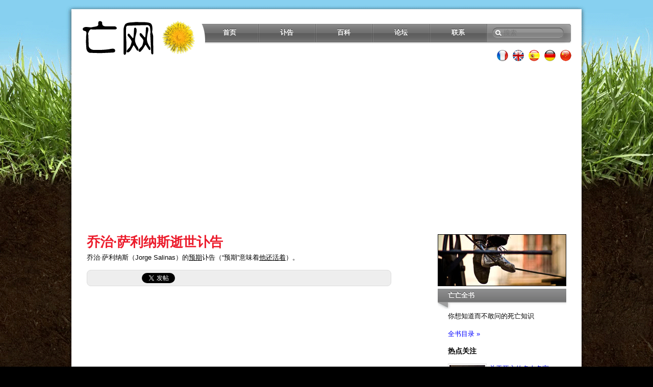

--- FILE ---
content_type: text/html; charset=utf-8
request_url: https://cn.necropedia.org/fugao/Jorge_Salinas
body_size: 3837
content:
<!doctype html>
<html>

<head>

<!-- Google tag (gtag.js) -->
<script async src="https://www.googletagmanager.com/gtag/js?id=G-3DC27NQD7T"></script>
<script>
  window.dataLayer = window.dataLayer || [];
  function gtag(){dataLayer.push(arguments);}
  gtag('js', new Date());

  gtag('config', 'G-3DC27NQD7T');
</script>

<meta charset="utf-8">
<meta name="google-site-verification" content="gMxYg5lwMwEIP1BV3sGdNLtuMgJyiih96qDcOAHurBE" />
<meta property="fb:admins" content="670182543"/>
<meta name="viewport" content="width=device-width; initial-scale=1.0">
<link rel="apple-touch-icon" href="/jdd/public/images/2012/favicon-apple.png" />
<script type="text/javascript" src="https://necropedia.org/jdd/public/documents/js/cookieconsent.1.0.2.min.js"></script>


<meta http-equiv="Content-Type" content="text/html; charset=UTF-8">
<link rel="shortcut icon" type="image/x-icon" href="/jdd/public/images/2011/favicon.png" />
<title>乔治·萨利纳斯（Jorge Salinas）逝世讣告 - 亡网</title>
<meta name="description" content="乔治·萨利纳斯去世（享年57岁）。乔治·萨利纳斯之死（北京时间1月26日消息）：墨西哥乔治·萨利纳斯（Jorge Salinas）于2026年1月26日逝世，终年57岁。">
<link rel="stylesheet" href="https://necropedia.org/jdd/public/include/dn_necropedia2012.css" type="text/css">
<script src="https://necropedia.org/jdd/public/include/hr_necropediacn.js" type="text/javascript" ></script>
<meta property="og:title" content="乔治·萨利纳斯（Jorge Salinas）逝世讣告 - 亡网"/>
<meta property="og:description" content="乔治·萨利纳斯去世（享年57岁）。乔治·萨利纳斯之死（北京时间1月26日消息）：墨西哥乔治·萨利纳斯（Jorge Salinas）于2026年1月26日逝世，终年57岁。"/>
<meta property="og:type" content="article"/>
<meta property="og:url" content="http://cn.necropedia.org/fugao/Jorge_Salinas"/>
<meta property="og:site_name" content="Mediamass"/>
<link rel="image_src" href="https://necropedia.org/jdd/public/documents/celebrities/6178.jpg" />
<meta name="image" content="https://necropedia.org/jdd/public/documents/celebrities/6178.jpg" />


<!-- html5.js for IE less than 9 -->
<!--[if lt IE 9]>
	<script src="http://html5shim.googlecode.com/svn/trunk/html5.js"></script>
<![endif]-->

<!-- css3-mediaqueries.js for IE less than 9 -->
<!--[if lt IE 9]>
	<script src="http://css3-mediaqueries-js.googlecode.com/svn/trunk/css3-mediaqueries.js"></script>
<![endif]-->
</head>

<body>

<div id="pagewrap">

	<header id="header">
		<hgroup><div id="site-logo"><a class="site-logo-cn" href="https://cn.necropedia.org" title="亡网，把你爽死去！">&nbsp;</a></div></hgroup>
		<nav><ul id="main-nav" class="clearfix">
	<li><a href="/" class="first">首页</a></li>
	<li><a href="/fugao">讣告</a></li>
	<li><a href="/baike">百科</a></li>
	<li><a href="/luntan">论坛</a></li>
	<li><a href="/lianxi">联系</a></li>
</ul></nav>
		<form id="searchform">
	<input type="search" id="s" placeholder="搜索">
</form>
     		<ul id="lang-nav" class="clearfix">
	<li><a href="https://fr.necropedia.org"><img src="/jdd/public/images/2012/langFr.png" /></a></li>
	<li><a href="https://en.necropedia.org"><img src="/jdd/public/images/2012/langEn.png" /></a></li>
	<li><a href="https://es.necropedia.org"><img src="/jdd/public/images/2012/langEs.png" /></a></li>
	<li><a href="https://de.necropedia.org"><img src="/jdd/public/images/2012/langDe.png" /></a></li>
	<li><a href="https://cn.necropedia.org"><img src="/jdd/public/images/2012/langCn.png" /></a></li>
</ul>
<div	id="top-facebook"><div class="fb-like" data-href="http://cn.necropedia.org" data-layout="button_count"></div></div>
	</header>
	
	<div id="google"><script async src="//pagead2.googlesyndication.com/pagead/js/adsbygoogle.js"></script>
<!-- Necropedia Responsive 1 -->
<ins class="adsbygoogle"
     style="display:block"
     data-ad-client="ca-pub-5089565781940991"
     data-ad-slot="2400040487"
     data-ad-format="auto"></ins>
<script>
(adsbygoogle = window.adsbygoogle || []).push({});
</script></div>

<div id="content">
	<article class="post clearfix">
		<header><h1 class="post-title"><a href="#">乔治·萨利纳斯逝世讣告</a></h1>
<p class="post-subtitle"></p>
<p class="post-description">乔治·萨利纳斯（Jorge Salinas）的<u>预期</u>讣告（“预期”意味着<u>他还活着</u>）。</p></header>
		<div id="like"><ul>

<li class="lWeibo"><script type="text/javascript" charset="utf-8">
(function(){ var _w = 72 , _h = 16;
  var param = {url:location.href, type:'3', count:'1', appkey:'', title:'', pic:'', ralateUid:'', language:'zh_cn', rnd:new Date().valueOf() }
  var temp = [];
  for( var p in param ){ temp.push(p + '=' + encodeURIComponent( param[p] || '' ) ) }
  document.write('<iframe allowTransparency="true" frameborder="0" scrolling="no" src="http://hits.sinajs.cn/A1/weiboshare.html?' + temp.join('&') + '" width="'+ _w+'" height="'+_h+'"></iframe>')
})()
</script></li>

<li class="lGoogle"><g:plusone size="medium" href=""></g:plusone>
<script type="text/javascript">
  window.___gcfg = {lang: 'zh-CN'};
  (function() {
    var po = document.createElement('script'); po.type = 'text/javascript'; po.async = true;
    po.src = 'https://apis.google.com/js/plusone.js';
    var s = document.getElementsByTagName('script')[0]; s.parentNode.insertBefore(po, s);
  })();
</script></li>

<li class="lFacebook"><div id="fb-root"></div>
<script>(function(d, s, id) {
  var js, fjs = d.getElementsByTagName(s)[0];
  if (d.getElementById(id)) return;
  js = d.createElement(s); js.id = id;
  js.src = "//connect.facebook.net/zh_CN/all.js#xfbml=1";
  fjs.parentNode.insertBefore(js, fjs);
}(document, 'script', 'facebook-jssdk'));</script>
<div class="fb-like" data-href="" data-send="false" data-layout="button_count" data-show-faces="false"></div></li>

<li class="lTwitter"><a href="https://twitter.com/share" class="twitter-share-button" data-url="http://cn.necropedia.org/fugao/Jorge_Salinas" data-text="RT" data-count="horizontal" data-lang="zh-cn">Tweeter</a>
<script>!function(d,s,id){var js,fjs=d.getElementsByTagName(s)[0];if(!d.getElementById(id)){js=d.createElement(s);js.id=id;js.src="//platform.twitter.com/widgets.js";fjs.parentNode.insertBefore(js,fjs);}}(document,"script","twitter-wjs");</script></li>

<li class="lLinkedin"><script src="//platform.linkedin.com/in.js" type="text/javascript"></script>
<script type="IN/Share" data-url="" data-counter="right"></script></li>

<li class="lStumble"><su:badge layout="1"></su:badge>
<script type="text/javascript">
  (function() {
    var li = document.createElement('script'); li.type = 'text/javascript'; li.async = true;
    li.src = 'https://platform.stumbleupon.com/1/widgets.js';
    var s = document.getElementsByTagName('script')[0]; s.parentNode.insertBefore(li, s);
  })();
</script></li>

</ul></div>
		<div id="google2"><script async src="//pagead2.googlesyndication.com/pagead/js/adsbygoogle.js"></script>
<!-- Necropedia Responsive 2 -->
<ins class="adsbygoogle"
     style="display:block"
     data-ad-client="ca-pub-5089565781940991"
     data-ad-slot="5353506888"
     data-ad-format="auto"></ins>
<script>
(adsbygoogle = window.adsbygoogle || []).push({});
</script></div>
		<section id="postbody">

<link rel="stylesheet" href="/jdd/public/documents/css/necropedia-celebrity.css" type="text/css">

<div ID="MMLetters"><ul><li><a href="https://cn.necropedia.org/fugao/a">A</a></li><li><a href="https://cn.necropedia.org/fugao/b">B</a></li><li><a href="https://cn.necropedia.org/fugao/c">C</a></li><li><a href="https://cn.necropedia.org/fugao/d">D</a></li><li><a href="https://cn.necropedia.org/fugao/e">E</a></li><li><a href="https://cn.necropedia.org/fugao/f">F</a></li><li><a href="https://cn.necropedia.org/fugao/g">G</a></li><li><a href="https://cn.necropedia.org/fugao/h">H</a></li><li><a href="https://cn.necropedia.org/fugao/i">I</a></li><li><a href="https://cn.necropedia.org/fugao/j">J</a></li><li><a href="https://cn.necropedia.org/fugao/k">K</a></li><li><a href="https://cn.necropedia.org/fugao/l">L</a></li><li><a href="https://cn.necropedia.org/fugao/m">M</a></li><li><a href="https://cn.necropedia.org/fugao/n">N</a></li><li><a href="https://cn.necropedia.org/fugao/o">O</a></li><li><a href="https://cn.necropedia.org/fugao/p">P</a></li><li><a href="https://cn.necropedia.org/fugao/q">Q</a></li><li><a href="https://cn.necropedia.org/fugao/r">R</a></li><li><a href="https://cn.necropedia.org/fugao/s">S</a></li><li><a href="https://cn.necropedia.org/fugao/t">T</a></li><li><a href="https://cn.necropedia.org/fugao/u">U</a></li><li><a href="https://cn.necropedia.org/fugao/v">V</a></li><li><a href="https://cn.necropedia.org/fugao/w">W</a></li><li><a href="https://cn.necropedia.org/fugao/x">X</a></li><li><a href="https://cn.necropedia.org/fugao/y">Y</a></li><li><a href="https://cn.necropedia.org/fugao/z">Z</a></li></ul></div><div id="MMBody"><div id="MMWarning">以下非真实新闻。（谁都没死）</div><div id="MMCelebrityPhoto"><img src="https://necropedia.org/jdd/public/documents/celebrities/6178.jpg"></img><div class="bg"> </div><div class="txt"><div class="name">乔治·萨利纳斯</div><div class="date">1968 - 2026</div></div></div><div id="MMMain"><p><b>乔治·萨利纳斯去世</b></p><p>墨西哥乔治·萨利纳斯（Jorge Salinas），1968年7月27日出生于墨西哥城，2026年1月26日逝世。享年57岁。<p>消息一出，另世界为之震惊和哀伤。</p></p><div id="MMLanguages"><ul><li>翻译：</li><li><a href="https://fr.necropedia.org/necrologie/Jorge_Salinas" title="Jorge Salinas">Français</a></li><li><a href="https://en.necropedia.org/obituary/Jorge_Salinas" title="Jorge Salinas">English</a></li><li><a href="https://es.necropedia.org/obituario/Jorge_Salinas" title="Jorge Salinas">Español</a></li><li><a href="https://de.necropedia.org/nachruf/Jorge_Salinas" title="Jorge Salinas">Deutsch</a></li><li><a href="https://it.necropedia.org/necrologio/Jorge_Salinas" title="Jorge Salinas">Italiano</a></li><li><a href="https://pt.necropedia.org/obituario/Jorge_Salinas" title="Jorge Salinas">Português</a></li></ul></div></div></div>

<div id="MMFacebook">
  <h1></h1>
  <div class="fb-comments" data-href="http://cn.necropedia.org/fugao/Jorge_Salinas" data-num-posts="3" data-width="600"></div>
</div></section>
	</article>
</div>
<aside id="sidebar"><section class="widget">
	<img src="/jdd/public/documents/design/quid250x100.jpg" alt="" class="widgetimage" />
	<h4 class="widgettitle">亡亡全书</h4>
	<p>你想知道而不敢问的死亡知识</p>
	<p><a href="/baike">全书目录 »</a></p>
	<h5>热点关注</h5>
	<div class="blogList blogWidget"><ul><li class="liA"><div class="ccImg"><a href="https://cn.necropedia.org/baike/%E5%90%8D%E4%BA%BA%E5%90%8D%E8%A8%80" title="关于死亡的名人名言"><img src="https://necropedia.org/jdd/public/documents/blog/thumb/2.200.png" alt="关于死亡的名人名言" /></a></div><div class="ccContents"><div class="ccTitle"><a href="https://cn.necropedia.org/baike/%E5%90%8D%E4%BA%BA%E5%90%8D%E8%A8%80" title="关于死亡的名人名言">关于死亡的名人名言</a></div><div class="ccDate">[2012-07-15]</div></div></li>
<li class="liB"><div class="ccImg"><a href="https://cn.necropedia.org/baike/%E7%A6%8F%E5%B8%83%E6%96%AF" title="世界首富死了"><img src="https://necropedia.org/jdd/public/documents/blog/thumb/8.200.png" alt="世界首富死了" /></a></div><div class="ccContents"><div class="ccTitle"><a href="https://cn.necropedia.org/baike/%E7%A6%8F%E5%B8%83%E6%96%AF" title="世界首富死了">世界首富死了</a></div><div class="ccDate">[2012-06-01]</div><div class="ccKey"><a href="https://cn.necropedia.org/tag/~讣告" class="ccTag">讣告</a></div></div></li>
</ul></div>
</section>

<center>广告</center>
<section class="widget">
	<p><script async src="//pagead2.googlesyndication.com/pagead/js/adsbygoogle.js"></script>
<!-- Necropedia 200x200 -->
<ins class="adsbygoogle"
     style="display:inline-block;width:200px;height:200px"
     data-ad-client="ca-pub-5089565781940991"
     data-ad-slot="0593271959"></ins>
<script>
(adsbygoogle = window.adsbygoogle || []).push({});
</script></p>
</section></aside>
	
	<footer id="footer">亡网 &copy; 2012-2018</footer>
	
</div>

</body>
</html><center><small>page served in 0.027s (1,0)</small></center>

--- FILE ---
content_type: text/html; charset=utf-8
request_url: https://accounts.google.com/o/oauth2/postmessageRelay?parent=https%3A%2F%2Fcn.necropedia.org&jsh=m%3B%2F_%2Fscs%2Fabc-static%2F_%2Fjs%2Fk%3Dgapi.lb.en.2kN9-TZiXrM.O%2Fd%3D1%2Frs%3DAHpOoo_B4hu0FeWRuWHfxnZ3V0WubwN7Qw%2Fm%3D__features__
body_size: 160
content:
<!DOCTYPE html><html><head><title></title><meta http-equiv="content-type" content="text/html; charset=utf-8"><meta http-equiv="X-UA-Compatible" content="IE=edge"><meta name="viewport" content="width=device-width, initial-scale=1, minimum-scale=1, maximum-scale=1, user-scalable=0"><script src='https://ssl.gstatic.com/accounts/o/2580342461-postmessagerelay.js' nonce="OmljAeevPYLXWaejZnhcwQ"></script></head><body><script type="text/javascript" src="https://apis.google.com/js/rpc:shindig_random.js?onload=init" nonce="OmljAeevPYLXWaejZnhcwQ"></script></body></html>

--- FILE ---
content_type: text/html; charset=utf-8
request_url: https://www.google.com/recaptcha/api2/aframe
body_size: 267
content:
<!DOCTYPE HTML><html><head><meta http-equiv="content-type" content="text/html; charset=UTF-8"></head><body><script nonce="JLt8UmKsNpZ0oFFaHWMXIA">/** Anti-fraud and anti-abuse applications only. See google.com/recaptcha */ try{var clients={'sodar':'https://pagead2.googlesyndication.com/pagead/sodar?'};window.addEventListener("message",function(a){try{if(a.source===window.parent){var b=JSON.parse(a.data);var c=clients[b['id']];if(c){var d=document.createElement('img');d.src=c+b['params']+'&rc='+(localStorage.getItem("rc::a")?sessionStorage.getItem("rc::b"):"");window.document.body.appendChild(d);sessionStorage.setItem("rc::e",parseInt(sessionStorage.getItem("rc::e")||0)+1);localStorage.setItem("rc::h",'1769378175147');}}}catch(b){}});window.parent.postMessage("_grecaptcha_ready", "*");}catch(b){}</script></body></html>

--- FILE ---
content_type: text/css
request_url: https://necropedia.org/jdd/public/include/dn_necropedia2012.css
body_size: 4120
content:
/************************************************************************************
RESET
*************************************************************************************/
html, body, address, blockquote, div, dl, form, h1, h2, h3, h4, h5, h6, ol, p, pre, table, ul,
dd, dt, li, tbody, td, tfoot, th, thead, tr, button, del, ins, map, object,
a, abbr, acronym, b, bdo, big, br, cite, code, dfn, em, i, img, kbd, q, samp, small, span,
strong, sub, sup, tt, var, legend, fieldset {
	margin: 0;
	padding: 0;
}

img, fieldset {
	border: 0;
}

/* set image max width to 100% */
img {
	max-width: 100%;
	height: auto;
	width: auto9; /* ie8 */
}

/* set html5 elements to block */
article, aside, details, figcaption, figure, footer, header, hgroup, menu, nav, section { 
    display: block;
}

/************************************************************************************
GENERAL STYLING
*************************************************************************************/
body {
	background: #000000 url(/jdd/public/images/2012/body-bg.gif) no-repeat scroll center -15px;
	font: .81em/150% Century Gothic, Arial, Helvetica, sans-serif;
	color: #000; }

a { text-decoration: none; color: #00f; outline: none; }
	a:hover { text-decoration: underline; color:#f50; }
p { margin: 0 0 1.2em; padding: 0; }

/* headings */
h1, h2, h3, h4, h5, h6 {
	line-height: 1.4em;
	margin: 20px 0 .4em;
	color: #000; }
	h1 { font-size: 2em; }
	h2 { font-size: 1.6em; }
	h3 { font-size: 1.4em; }
	h4 { font-size: 1.2em; }
	h5 { font-size: 1.1em; }
	h6 { font-size: 1em; }

/* reset webkit search input styles */
input[type=search] {
	-webkit-appearance: none;
	outline: none;
}
input[type="search"]::-webkit-search-decoration, 
input[type="search"]::-webkit-search-cancel-button {
	display: none;
}

blockquote {
	margin:2em 4em; padding: 0 0 0 50px;
	color:#777;
	background: transparent url(/jdd/public/images/2012/blockquote.gif) no-repeat 0 0; }
blockquote.red {
	/*color: #c00;*/
	background-image: url(/jdd/public/images/2012/blockquote2.gif); }

/************************************************************************************
STRUCTURE
*************************************************************************************/
#pagewrap {
	width: 960px;
	margin: 20px auto;
	padding: 0 20px 20px 20px;
	background-color:#fff; }

/************************************************************************************
HEADER
*************************************************************************************/
#header {
	position: relative;
	height: 100px; }

/* site logo */
#site-logo {
	position: absolute;
	top: 20px;
	clear: both;
	width: 226px; 
	height: 68px;
	padding:0;
}
#site-logo a {
	width: 100%; 
	height: 100%;
	display: block;
	background: url(/jdd/public/images/2012/logo.gif) left top no-repeat;
}
#site-logo .site-logo-cn {
	background-image: url(/jdd/public/images/2012/logo-cn.gif);
}

/* searchform */
#searchform {
	position: absolute;
	top:20px;
	right:0;
	z-index: 100;
	margin: 6px 0 0 0 ;  padding: 5px 0 0 0 ;
	width: 166px ;  height: 38px;
	text-align: left; 
	background: #fff url(/jdd/public/images/2012/menu-search.gif) left top no-repeat ;  }
	#searchform input {
		margin: 3px 0 0 11px;
		padding: 0 0 0 22px;
		width: 140px;
		height: 20px;
		border: none;
		outline: none ;
		background: url(/jdd/public/images/2012/menu-searchText-off.gif) no-repeat 0 0; 
		color: #fff; }
	#searchform input:focus {
		background-image: url(/jdd/public/images/2012/menu-searchText-on.gif);
		color: #000; }

/************************************************************************************
MAIN NAVIGATION
*************************************************************************************/

#main-nav  {
		position: absolute;
		top:20px;
		right: 166px;
		margin: 0; 
		padding: 6px 0 0 0 ;
		list-style: none; }
	#main-nav li {
		margin: 0;
		padding: 0;
		list-style: none;
		float: left;
		position: relative;
	}
	#main-nav li a {
		line-height: 100%;
		font-weight: bold;
		color: #fff;
		display: block;
		padding: 12px 0 0 0;
		margin: 0 ;
		width: 112px ; height: 38px;
		background: #fff url(/jdd/public/images/2012/menu-off.gif) left top no-repeat ; 
		text-decoration: none;
		text-shadow: 0 -1px 0 rgba(0,0,0,.5);
		text-align: center;
	}
	#main-nav li a:hover { 
		background-image: url(/jdd/public/images/2012/menu-over.gif);
	}
	#main-nav .first {
		background-image: url(/jdd/public/images/2012/menuL-off.gif);
	}
	#main-nav .first:hover {
		background-image: url(/jdd/public/images/2012/menuL-over.gif);
	}

#lang-nav {
	position: absolute;
	top:78px;
	right:0px;
	z-index: 100;
	}
	#lang-nav ul {
		list-style: none ;
		margin:0; }
	#lang-nav li { 
		display: inline; }
	#lang-nav a { 
		margin: 0 0 0 5px; }

#top-facebook  {
	position: absolute;
	top:80px;
	right:180px;
	}

/************************************************************************************
GOOGLE
*************************************************************************************/
#google {
	margin: 30px 0 20px 0; padding: 0;
	clear:both; overflow:hidden;
	text-align:center; }

#google2 {
	width:100%; height:60px;
	margin: 25px 0; padding: 0;
	clear:both; overflow:hidden;
	text-align:center; }
	
#google3 {
	margin: 20px 0; padding: 0;
	clear:both; overflow:hidden;
	text-align:center; }


/************************************************************************************
CONTENT
*************************************************************************************/
#content {
	margin: 0;
	padding: 10px;
	width: 602px;
	float: left;
}

/* like */
#like {
	border:1px solid #ddd;
	background-color:#eee;
	padding: 5px 0 0 5px;
	margin: 15px 0 25px 0;
	width:590px;
	overflow: visible;
	float:left;
	/* rounded corner */
	-webkit-border-radius: 8px;
	-moz-border-radius: 8px;
	border-radius: 8px;
	}
	#like ul {
		margin: 0;
		padding:0;
		}
	#like li {
		margin: 0;
		padding:0;
		height: 25px;
		display: inline-block;
		float:left;
		list-style: none; }
	#like li.lGoogle {}
	#like li.lFacebook {padding:0 30px 0 0; }
	#like li.lTwitter {}
	#like li.lLinkedin {padding:0 30px 0 0; }
	#like li.lStumble {}


/* post */
.post {
	margin-bottom: 40px;
}

header {}

.post-title {
	margin: 0 0 5px;
	padding: 0;
	font: bold 26px/120% Century Gothic, Arial, Helvetica, sans-serif;
}
.post-title a {
	color:#ec1c2c;
	text-decoration: none;
}
.post-meta {
	margin: 0 0 10px;
	font-size: 90%;
}
.post-subtitle  {
	margin: 5px 0;
	color: #888;
}
.post-description  {
	color: #000;
	margin: 0; padding: 0;
}

/* post image */
.post-image {
	margin: 0 0 15px;
}


/************************************************************************************
SIDEBAR
*************************************************************************************/
#sidebar {
	width: 272px;
	float: right;
	margin: 0;
	padding: 0;
	/*border:1px solid #eee;*/
}
.widget {
	margin: 0;
	padding: 10px;
}
.widgettitle {
	height: 40px;
	margin: 0;
	padding: 4px 0 0 20px;
	background: url(/jdd/public/images/2012/page2title1.gif) no-repeat 0 0;
	font-size:1em;
	color: #fff;
	font-family: Arial;
	font-weight: bold;
	overflow: hidden;
	text-shadow: 0 -1px 0 rgba(0,0,0,.5); }

.widgetimage {
	border:1px solid #000;
}
.widget h4 {
}
.widget h5{
	margin:5px 0 5px 20px;
}
.widget p {
	margin-left: 20px;
}

.widget blockquote {
	margin:0 0 2em 0;
	padding: 13px 0 0 20px;
	text-indent: 20px;
	color: #333;
}

/************************************************************************************
FOOTER
*************************************************************************************/
#footer {
	clear: both;
	color: #ccc;
	font-size: 85%;
}
#footer a {
	color: #fff;
}

/************************************************************************************
CLEARFIX
*************************************************************************************/
.clearfix:after { visibility: hidden; display: block; font-size: 0; content: " "; clear: both; height: 0; }
.clearfix { display: inline-block; }
.clearfix { display: block; zoom: 1; }


/***************************
*			Common
****************************/
.listAero {}
	.listAero li {
		margin: 1em 0; 
	}

.listTop {
	margin-top: 0px;
	}
	.listTop li {
		margin-top: 0px;
	}


.ccTag {
	margin:0;
	padding: 0.3em 0.7em 0.3em 1.7em;
	background: url(/jdd/public/images/2012/tag.png) no-repeat 0 0.3em;
	font-size: 0.85em;
	font-weight: bold;
	color: #000;
	font-family: Arial;
}

.blogList  {}
	.blogList  ul {
		margin:0;
		padding:0;
		clear:both;
		overflow: hidden;
		}
	.blogList li {
		margin:0;
		padding:0;
		list-style:none;
		overflow:hidden;
		}
	.blogList .liA {}
	.blogList .liB {}
	.blogList .ccImg {}
		.blogList .ccImg  img {}
	.blogList .ccFacebook {
		float: right;
		margin: 0 0 5px 5px;
		}
		.blogList .ccFacebook  div {
			padding:0 0 0 18px;
			font-size:0.8em;
			color:#555;}
		.blogList .ccFacebookLikes {
			background: url(/jdd/public/images/2012/fb_like_gray.png) no-repeat 0 1px;
			}
		.blogList .ccFacebookComments {
			background: url(/jdd/public/images/2012/fb_comment_gray.png) no-repeat 0 4px;
			}
	.blogList .ccContents {}
	.blogList .ccTitle a {
		font-size:1.2em;
		text-decoration:none;
		font-family: Arial;
		color:#00f;
		}
	.blogList .ccTitle a:hover {
		text-decoration:underline;
		}
	.blogList .ccDesc {
		color: #000;
		font-size:1em;
		margin:0.3em 0;
		}
	.blogList .ccDate {
		color: #aaa;
		font-size:0.9em;
		}
	.blogList .ccKey  a {
		display: block;
		}


/***************************
*			blogWidget
****************************/
.blogWidget {
	margin-left: 20px;
}
	.blogWidget ul {}
	.blogWidget li {
		margin:10px 0;
		padding:0 0 5px 0;
		border-bottom: dotted #ddd 1px;
		}
		.blogWidget li:last-child {
			border-bottom: none;
		}
	.blogWidget .ccImg {
		float: left;
		width: 30%;
		margin-right: 5%;
		}
		.blogWidget .ccImg  img{
			border:1px solid #ddd;
			padding: 2px;
		}
	.blogWidget .ccContents {
		overflow: hidden;
		}
	.blogWidget .ccTitle a {
		font-size:1em;
		}

/************************************************************************************
Home
*************************************************************************************/

/***************************
*	cbList
****************************/
.cbList {
	margin: 0;
	padding: 0;
	clear: both;
	float:none;
	overflow:hidden;
	display:block;
}
	.cbList ul {
		margin: 0;
		padding: 0;
	}

.cbListLeft {
	 padding: 0 0 10px 10px;
}

/* Top 5 */
.cbTop {
	padding-left: 20px;
	}
	.cbTop li {
		display:block;
		clear:both;
		overflow:hidden;
	}
	.cbTop .cblImg {
		float: left;
		width: 20%;
		margin-right: 5%;
	}
	.cbTop .cblContents{
		float: right;
		width: 75%;
	}
	.cbTop .cblFacebook {}
		.cbTop .cblFacebook  div {
			padding:0 0 0 18px;
			font-size:0.8em;
			color:#555;
			float: left;
			margin-right: 10px;
			filter:alpha(opacity=50);-moz-opacity:0.5;opacity: 0.5;
		}
		.cbTop .cblFacebookLikes {
			background: url(/jdd/public/images/2012/fb_like_gray.png) no-repeat 0 1px;
			}
		.cbTop .cblFacebookComments {
			background: url(/jdd/public/images/2012/fb_comment_gray.png) no-repeat 0 4px;
			}

/* DEAD */
.cbDead {
	padding-left: 20px;
	}
	.cbDead li {
		display:block;
		clear:both;
		overflow:hidden;
		margin:0 0 5px 0;
		padding:0 0 5px 0;
		border-bottom: dotted #ddd 1px;
	}
	.cbDead li:last-child {
		border-bottom: 0;
	}
	.cbDead .cblImg {
		float: left;
		width: 30%;
		margin-right: 5%;
	}
		.cbDead .cblImg  img{
			border:1px solid #ddd;
			padding: 2px;
		}
	.cbDead .cblName a {
		font-family: arial;
	}
	.cbDead .cblDeathdate {
		font-size: 0.8em;
		clear:both;
		text-align: right;
		font-weight: bold;
		padding-bottom: 5px;
	}
	.cbDead .cblActinat {
		font-size: 0.9em;
		color:#777;
	}
	.cbDead .cblFacebook {
		float: right;
		margin: 1px 0 5px 5px;
		}
		.cbDead .cblFacebook  div {
			padding:0 0 0 18px;
			font-size:0.8em;
			color:#555;}
		.cbDead .cblFacebookLikes {
			background: url(/jdd/public/images/2012/fb_like_gray.png) no-repeat 0 1px;
			}
		.cbDead .cblFacebookComments {
			background: url(/jdd/public/images/2012/fb_comment_gray.png) no-repeat 0 4px;
			}
	
/* Blog 200 3 columns */
.blogHome {}
	.blogHome li {
		float:left;
		width:30%;
		margin-bottom: 20px;
		}
	.blogHome .ccImg {}
		.blogHome .liA {
			padding:0;
		}
		.blogHome .liB {
			padding:0 0 0 5%;
		}
		
		
/************************************************************************************
smaller than 980
*************************************************************************************/
@media screen and (max-width: 980px) {
	body {
		background: #000 url(/jdd/public/images/2012/facebook.jpg) repeat-x left -15px ;
	}
	/* pagewrap */
	#pagewrap {
		margin:0 2%;
		padding:10px;
		width:auto;
		height:auto;
		background: none;
		overflow:hidden;
	}
	
	#header {
		position: static;
		margin: 0;
		padding: 30px 0 10px 0;
		width:100%;
		height:auto;
		overflow: hidden;
	}

	#site-logo {
		position: static;
		margin:0;
		padding:0;
	}
	#site-logo a {
		background-image: url(/jdd/public/images/2012/logo.png);
	}
	#site-logo .site-logo-cn {
		background-image: url(/jdd/public/images/2012/logo-cn.png);
	}


	#main-nav li a {
		width: auto ; height: auto;
		background: none;
	}
	#main-nav li a:hover { 

	}
	#main-nav .first { background: none; }
	#main-nav .first:hover { background-image: none; }
	
	#main-nav {
		width: 100%;
		margin: 20px 0 0 0;
		padding: 0;
		position: static;
		clear: both;
		left: 0;
		bottom: 0;
		z-index: 100;
		/* gradient */
		background: #6a6a6a url(/jdd/public/images/2012/nav-bar-bg.png) repeat-x;
		background: -webkit-gradient(linear, left top, left bottom, from(#b9b9b9), to(#6a6a6a));
		background: -moz-linear-gradient(top,  #b9b9b9,  #6a6a6a);
		background: linear-gradient(-90deg, #b9b9b9, #6a6a6a);
		/* rounded corner */
		-webkit-border-radius: 8px;
		-moz-border-radius: 8px;
		border-radius: 8px;
		/* box shadow */
		-webkit-box-shadow: inset 0 1px 0 rgba(255,255,255,.3), 0 1px 1px rgba(0,0,0,.4);
		-moz-box-shadow: inset 0 1px 0 rgba(255,255,255,.3), 0 1px 1px rgba(0,0,0,.4);
		box-shadow: inset 0 1px 0 rgba(255,255,255,.3), 0 1px 1px rgba(0,0,0,.4);
	}
	#main-nav li {
		margin: 0;
		padding: 0;
		list-style: none;
		float: left;
		position: relative;
	}
	#main-nav li:first-child {
		margin-left: 10px;
	}
	#main-nav li a {
		line-height: 100%;
		font-weight: bold;
		color: #fff;
		display: block;
		padding: 10px;
		text-decoration: none;
		text-shadow: 0 -1px 0 rgba(0,0,0,.5);
	}
	#main-nav li a:hover {
		color: #fff;
		background: #474747;
		/* gradient */
		background: -webkit-gradient(linear, left top, left bottom, from(#282828), to(#4f4f4f));
		background: -moz-linear-gradient(top,  #282828,  #4f4f4f);
		background: linear-gradient(-90deg, #282828, #4f4f4f);
	}
	#main-nav .first:hover {
		color: #fff;
		background: #474747;
		/* gradient */
		background: -webkit-gradient(linear, left top, left bottom, from(#282828), to(#4f4f4f));
		background: -moz-linear-gradient(top,  #282828,  #4f4f4f);
		background: linear-gradient(-90deg, #282828, #4f4f4f);
	}
	
	#lang-nav {
		position: static;
		margin: 15px 0 0 0;
		padding: 0;
		float: left;
	}

	#top-facebook {
		position: static;
		margin: 15px 0 0 0;
		padding: 0;
		float: right;
	}

	#searchform {
		display: none;
	}

	/* content */
	#content {
		width: 60%;
		padding: 3% 4% 3% 3%;
		background: #fff;
		margin: 0;
		overflow: hidden;
		/* rounded corner */
		-webkit-border-radius: 8px;
		-moz-border-radius: 8px;
		border-radius: 8px;
		/* box shadow */
		-webkit-box-shadow: 0 1px 3px rgba(0,0,0,.4);
		-moz-box-shadow: 0 1px 3px rgba(0,0,0,.4);
		box-shadow: 0 1px 3px rgba(0,0,0,.4);
	}

	/* sidebar */
	#sidebar {
		width: 30%;
	}
	#sidebar .widget {
		padding: 8% 7%;
		margin-bottom: 20px;
		background-color:#fff;
		/* rounded corner */
		-webkit-border-radius: 8px;
		-moz-border-radius: 8px;
		border-radius: 8px;
		/* box shadow */
		-webkit-box-shadow: 0 1px 3px rgba(0,0,0,.4);
		-moz-box-shadow: 0 1px 3px rgba(0,0,0,.4);
		box-shadow: 0 1px 3px rgba(0,0,0,.4);
	}
	.widgettitle {
		position: static;
		height: auto;
		margin: 10px 0;
		padding: 0;
		background: none;
		font-size:2em;
		color: #000;
		font-family: inherit;
		font-weight: bold;
		text-shadow: none;
		overflow: visible;
		display:block;
		line-height: 1.2em;
	}

	.widget h5{
		margin-left:0;
		margin-top: 1em;
	}
	.widget p {
		margin-left:0;
	}

	/* embedded videos */
	.video embed,
	.video object,
	.video iframe {
		width: 100%;
		height: auto;
		min-height: 300px;
	}

	#google{
		margin: 0 0 15px 0; padding: 0; }
	#like {
		width:100%;
	}

	/***************************
	*			blogHome
	****************************/
	.blogHome {}
		.blogHome li {
			float:none;
			width:100%;
			list-style:none;
			margin: 0 0 15px 0;
			padding:0 0 20px 0;
			border-bottom: dotted #ddd 1px;
		}
		.blogHome .liA {
			padding:0;
		}
		.blogHome .liB {
			padding:0;
		}
		.blogHome .ccImg {
			float:left;
			max-width:200px;
			width: 40%; height:auto;
			margin: 0 20px 10px 0;
			border: none;
		}
		.blogHome .ccContents {
			overflow: hidden;
		}
		.blogHome .ccKey  {
			margin:0 0 10px 0;
		}
		.blogHome .ccKey  a {
			display: inline;
		}
		.blogHome .ccTag {
			color:#999;
		}

	.blogWidget {
		margin: 0px;
	}
	.cbTop li {
		margin: 0 10px 5px 0;
	}
	.cbListLeft {
		padding-left:0;
	}
	.cbDead {
		padding-left:0;
	}
}

/************************************************************************************
smaller than 760
*************************************************************************************/
@media screen and (max-width: 760px) {

	#pagewrap {
		margin:0 3%;
		padding:10px 0 0 0;
	}
	
	blockquote {
		margin:2em;
	}

	/* header */
	#header {}

	/* search form */
	#searchform {
		position: absolute;
		top: 5px;
		right: 0;
		z-index: 100;
		height: 40px;
	}
	#searchform #s {
		width: 70px;
	}
	#searchform #s:focus {
		width: 150px;
	}
	
	/* site logo */
	#site-logo {}

	/* site description */
	#site-description {}

	/* content */
	#content {
		width: auto;
		float: none;
	}

	/* sidebar */
	#sidebar {
		position: static;
		width: 100%;
		margin: 0;
		float: none;
	}
	#sidebar .widget {
		padding: 3% 4%;
		margin: 20px 0;
	}

	/* embedded videos */
	.video embed,
	.video object,
	.video iframe {
		min-height: 250px;
	}

	#google {}

	/************************************************************************************

	*************************************************************************************/
	.blogWidget {}
		.blogWidget .ccImg {
			max-width:53px;
			float: left;
			width: 20%;
			margin-right: 3%;
			}
		.blogWidget .ccTitle a {
			font-size:1.2em;
			}

	.cbTop {
		width:100%;
	}
	.cbDead .cblImg {

	}
	.cbDead .cblImg  img{
		padding: 0;
		border: 0;
	}
	.cbDead .cblDeathdate {
		font-size: 1em;
		text-align: left;
		padding: 20px 0 5px 0;
	}
	
}

/************************************************************************************
smaller than 480
*************************************************************************************/
@media screen and (max-width: 480px) {

	/* disable webkit text size adjust (for iPhone) */
	html {
		-webkit-text-size-adjust: none;
	}

	blockquote {
		margin:2em 1em 2em 0;
	}
	
	/* main nav */
	#main-nav li a {
		font-size: 90%;
	}
	#main-nav li:last-child {
		display:none;
	}
	#like {
		width:98%;
	}

	
	.blogWidget {}
		.blogWidget .ccImg {
			margin-right: 5%;
			}
	.widgettitle {
		font-size: 1.5em;
	}
}

--- FILE ---
content_type: text/javascript
request_url: https://necropedia.org/jdd/public/include/hr_necropediacn.js
body_size: 131
content:
window.cookieconsent_options = {"message":"本网站使用cookies。访问我们的网站即表示您同意使用本政策中列出的cookies。","dismiss":"同意","learnMore":"了解","link":"https://necropedia.org/cookies.html","theme":"dark-bottom"};